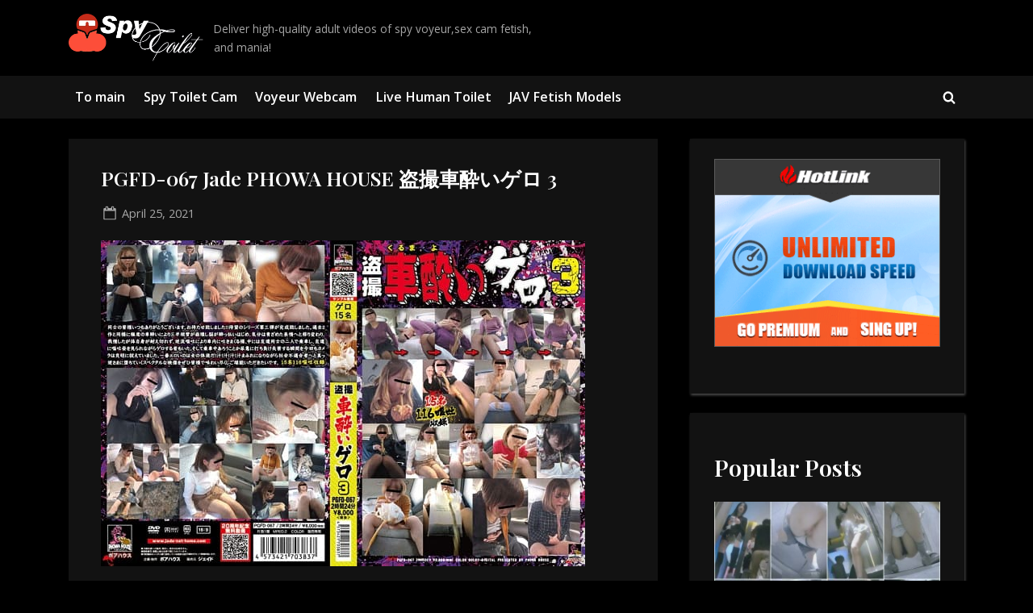

--- FILE ---
content_type: text/html; charset=UTF-8
request_url: https://spy-toilet.com/pgfd-067-jade-phowa-house-%E7%9B%97%E6%92%AE%E8%BB%8A%E9%85%94%E3%81%84%E3%82%B2%E3%83%AD-3/
body_size: 17833
content:
<!DOCTYPE html>
<html lang="en-US">
<head>
	<script src="https://analytics.ahrefs.com/analytics.js" data-key="ihF93hwzy7ZEgi2SIxdaog" async></script>
	<meta charset="UTF-8">
	<meta name="viewport" content="width=device-width, initial-scale=1.0"> 
	<link rel="profile" href="https://gmpg.org/xfn/11">

	<!-- Preload Google Fonts -->
	<link rel="preload" href="https://fonts.googleapis.com/css2?family=Open+Sans:ital,wght@0,400;0,600;1,400;1,600&family=Playfair+Display:ital,wght@0,400;0,600;1,400;1,600&display=swap" as="style" type="text/css" crossorigin="anonymous">

	<meta name='robots' content='index, follow, max-image-preview:large, max-snippet:-1, max-video-preview:-1' />
	<style>img:is([sizes="auto" i], [sizes^="auto," i]) { contain-intrinsic-size: 3000px 1500px }</style>
	
	<!-- This site is optimized with the Yoast SEO Premium plugin v26.3 (Yoast SEO v26.3) - https://yoast.com/wordpress/plugins/seo/ -->
	<title>PGFD-067 Jade PHOWA HOUSE 盗撮車酔いゲロ 3 - Spy Toilet girls videos and voyeur nude amateurs</title>
	<meta name="description" content="同士の皆様いつもありがとうございます。お待たせ致しました！！待望のシリーズ第三弾が完成致しました。過去２作と同様に極度の車酔いにより三半規管が崩壊し脳が酔っ払いはじめ、気分は青ざめた表情へと移り変わり、我慢したが体自身が耐え切れず、逆流嘔吐により車内に吐きまくる様、中には友達同士の二人で乗車し、友達に嘔吐姿を見られなが" />
	<link rel="canonical" href="https://spy-toilet.com/pgfd-067-jade-phowa-house-盗撮車酔いゲロ-3/" />
	<meta property="og:locale" content="en_US" />
	<meta property="og:type" content="article" />
	<meta property="og:title" content="PGFD-067 Jade PHOWA HOUSE 盗撮車酔いゲロ 3" />
	<meta property="og:description" content="Watch uncensored asian voyeur and fetish videos featuring real scenes, and poop scat womens exclusive content." />
	<meta property="og:url" content="https://spy-toilet.com/pgfd-067-jade-phowa-house-盗撮車酔いゲロ-3/" />
	<meta property="og:site_name" content="Spy Toilet girls videos and voyeur nude amateurs" />
	<meta property="article:published_time" content="2021-04-25T09:09:20+00:00" />
	<meta property="og:image" content="https://spy-toilet.com/wp-content/uploads/2021/04/PGFD-067.jpg" />
	<meta name="author" content="spyadmin" />
	<meta name="twitter:card" content="summary_large_image" />
	<meta name="twitter:label1" content="Written by" />
	<meta name="twitter:data1" content="spyadmin" />
	<script type="application/ld+json" class="yoast-schema-graph">{"@context":"https://schema.org","@graph":[{"@type":"Article","@id":"https://spy-toilet.com/pgfd-067-jade-phowa-house-%e7%9b%97%e6%92%ae%e8%bb%8a%e9%85%94%e3%81%84%e3%82%b2%e3%83%ad-3/#article","isPartOf":{"@id":"https://spy-toilet.com/pgfd-067-jade-phowa-house-%e7%9b%97%e6%92%ae%e8%bb%8a%e9%85%94%e3%81%84%e3%82%b2%e3%83%ad-3/"},"author":{"name":"spyadmin","@id":"https://spy-toilet.com/#/schema/person/61b160fbd1b9ef31b07d6321ea026b47"},"headline":"PGFD-067 Jade PHOWA HOUSE 盗撮車酔いゲロ 3","datePublished":"2021-04-25T09:09:20+00:00","mainEntityOfPage":{"@id":"https://spy-toilet.com/pgfd-067-jade-phowa-house-%e7%9b%97%e6%92%ae%e8%bb%8a%e9%85%94%e3%81%84%e3%82%b2%e3%83%ad-3/"},"wordCount":28,"commentCount":0,"publisher":{"@id":"https://spy-toilet.com/#/schema/person/61b160fbd1b9ef31b07d6321ea026b47"},"image":{"@id":"https://spy-toilet.com/pgfd-067-jade-phowa-house-%e7%9b%97%e6%92%ae%e8%bb%8a%e9%85%94%e3%81%84%e3%82%b2%e3%83%ad-3/#primaryimage"},"thumbnailUrl":"https://spy-toilet.com/wp-content/uploads/2021/04/PGFD-067.jpg","keywords":["067","4Mbps","House","PGFD","PHOWA"],"articleSection":["Spy Toilet Cam"],"inLanguage":"en-US","potentialAction":[{"@type":"CommentAction","name":"Comment","target":["https://spy-toilet.com/pgfd-067-jade-phowa-house-%e7%9b%97%e6%92%ae%e8%bb%8a%e9%85%94%e3%81%84%e3%82%b2%e3%83%ad-3/#respond"]}]},{"@type":"WebPage","@id":"https://spy-toilet.com/pgfd-067-jade-phowa-house-%e7%9b%97%e6%92%ae%e8%bb%8a%e9%85%94%e3%81%84%e3%82%b2%e3%83%ad-3/","url":"https://spy-toilet.com/pgfd-067-jade-phowa-house-%e7%9b%97%e6%92%ae%e8%bb%8a%e9%85%94%e3%81%84%e3%82%b2%e3%83%ad-3/","name":"PGFD-067 Jade PHOWA HOUSE 盗撮車酔いゲロ 3 - Spy Toilet girls videos and voyeur nude amateurs","isPartOf":{"@id":"https://spy-toilet.com/#website"},"primaryImageOfPage":{"@id":"https://spy-toilet.com/pgfd-067-jade-phowa-house-%e7%9b%97%e6%92%ae%e8%bb%8a%e9%85%94%e3%81%84%e3%82%b2%e3%83%ad-3/#primaryimage"},"image":{"@id":"https://spy-toilet.com/pgfd-067-jade-phowa-house-%e7%9b%97%e6%92%ae%e8%bb%8a%e9%85%94%e3%81%84%e3%82%b2%e3%83%ad-3/#primaryimage"},"thumbnailUrl":"https://spy-toilet.com/wp-content/uploads/2021/04/PGFD-067.jpg","datePublished":"2021-04-25T09:09:20+00:00","breadcrumb":{"@id":"https://spy-toilet.com/pgfd-067-jade-phowa-house-%e7%9b%97%e6%92%ae%e8%bb%8a%e9%85%94%e3%81%84%e3%82%b2%e3%83%ad-3/#breadcrumb"},"inLanguage":"en-US","potentialAction":[{"@type":"ReadAction","target":["https://spy-toilet.com/pgfd-067-jade-phowa-house-%e7%9b%97%e6%92%ae%e8%bb%8a%e9%85%94%e3%81%84%e3%82%b2%e3%83%ad-3/"]}]},{"@type":"ImageObject","inLanguage":"en-US","@id":"https://spy-toilet.com/pgfd-067-jade-phowa-house-%e7%9b%97%e6%92%ae%e8%bb%8a%e9%85%94%e3%81%84%e3%82%b2%e3%83%ad-3/#primaryimage","url":"https://spy-toilet.com/wp-content/uploads/2021/04/PGFD-067.jpg","contentUrl":"https://spy-toilet.com/wp-content/uploads/2021/04/PGFD-067.jpg","width":600,"height":404},{"@type":"BreadcrumbList","@id":"https://spy-toilet.com/pgfd-067-jade-phowa-house-%e7%9b%97%e6%92%ae%e8%bb%8a%e9%85%94%e3%81%84%e3%82%b2%e3%83%ad-3/#breadcrumb","itemListElement":[{"@type":"ListItem","position":1,"name":"Home","item":"https://spy-toilet.com/"},{"@type":"ListItem","position":2,"name":"PGFD-067 Jade PHOWA HOUSE 盗撮車酔いゲロ 3"}]},{"@type":"WebSite","@id":"https://spy-toilet.com/#website","url":"https://spy-toilet.com/","name":"Spy-Toilet","description":"Deliver high-quality adult videos of spy voyeur,sex cam fetish, and mania!","publisher":{"@id":"https://spy-toilet.com/#/schema/person/61b160fbd1b9ef31b07d6321ea026b47"},"potentialAction":[{"@type":"SearchAction","target":{"@type":"EntryPoint","urlTemplate":"https://spy-toilet.com/?s={search_term_string}"},"query-input":{"@type":"PropertyValueSpecification","valueRequired":true,"valueName":"search_term_string"}}],"inLanguage":"en-US"},{"@type":["Person","Organization"],"@id":"https://spy-toilet.com/#/schema/person/61b160fbd1b9ef31b07d6321ea026b47","name":"spyadmin","image":{"@type":"ImageObject","inLanguage":"en-US","@id":"https://spy-toilet.com/#/schema/person/image/","url":"https://spy-toilet.com/wp-content/uploads/2025/06/logo.webp","contentUrl":"https://spy-toilet.com/wp-content/uploads/2025/06/logo.webp","width":318,"height":114,"caption":"spyadmin"},"logo":{"@id":"https://spy-toilet.com/#/schema/person/image/"}}]}</script>
	<!-- / Yoast SEO Premium plugin. -->


<link rel='dns-prefetch' href='//fonts.googleapis.com' />
<link rel="alternate" type="application/rss+xml" title="Spy Toilet girls videos and voyeur nude amateurs &raquo; Feed" href="https://spy-toilet.com/feed/" />
<link rel="alternate" type="application/rss+xml" title="Spy Toilet girls videos and voyeur nude amateurs &raquo; Comments Feed" href="https://spy-toilet.com/comments/feed/" />
<script id="wpp-js" src="https://spy-toilet.com/wp-content/plugins/wordpress-popular-posts/assets/js/wpp.min.js?ver=7.3.6" data-sampling="0" data-sampling-rate="100" data-api-url="https://spy-toilet.com/wp-json/wordpress-popular-posts" data-post-id="602" data-token="4242c30ebe" data-lang="0" data-debug="0"></script>
<link rel="alternate" type="application/rss+xml" title="Spy Toilet girls videos and voyeur nude amateurs &raquo; PGFD-067 Jade PHOWA HOUSE 盗撮車酔いゲロ 3 Comments Feed" href="https://spy-toilet.com/pgfd-067-jade-phowa-house-%e7%9b%97%e6%92%ae%e8%bb%8a%e9%85%94%e3%81%84%e3%82%b2%e3%83%ad-3/feed/" />
<script>
window._wpemojiSettings = {"baseUrl":"https:\/\/s.w.org\/images\/core\/emoji\/16.0.1\/72x72\/","ext":".png","svgUrl":"https:\/\/s.w.org\/images\/core\/emoji\/16.0.1\/svg\/","svgExt":".svg","source":{"concatemoji":"https:\/\/spy-toilet.com\/wp-includes\/js\/wp-emoji-release.min.js?ver=6.8.3"}};
/*! This file is auto-generated */
!function(s,n){var o,i,e;function c(e){try{var t={supportTests:e,timestamp:(new Date).valueOf()};sessionStorage.setItem(o,JSON.stringify(t))}catch(e){}}function p(e,t,n){e.clearRect(0,0,e.canvas.width,e.canvas.height),e.fillText(t,0,0);var t=new Uint32Array(e.getImageData(0,0,e.canvas.width,e.canvas.height).data),a=(e.clearRect(0,0,e.canvas.width,e.canvas.height),e.fillText(n,0,0),new Uint32Array(e.getImageData(0,0,e.canvas.width,e.canvas.height).data));return t.every(function(e,t){return e===a[t]})}function u(e,t){e.clearRect(0,0,e.canvas.width,e.canvas.height),e.fillText(t,0,0);for(var n=e.getImageData(16,16,1,1),a=0;a<n.data.length;a++)if(0!==n.data[a])return!1;return!0}function f(e,t,n,a){switch(t){case"flag":return n(e,"\ud83c\udff3\ufe0f\u200d\u26a7\ufe0f","\ud83c\udff3\ufe0f\u200b\u26a7\ufe0f")?!1:!n(e,"\ud83c\udde8\ud83c\uddf6","\ud83c\udde8\u200b\ud83c\uddf6")&&!n(e,"\ud83c\udff4\udb40\udc67\udb40\udc62\udb40\udc65\udb40\udc6e\udb40\udc67\udb40\udc7f","\ud83c\udff4\u200b\udb40\udc67\u200b\udb40\udc62\u200b\udb40\udc65\u200b\udb40\udc6e\u200b\udb40\udc67\u200b\udb40\udc7f");case"emoji":return!a(e,"\ud83e\udedf")}return!1}function g(e,t,n,a){var r="undefined"!=typeof WorkerGlobalScope&&self instanceof WorkerGlobalScope?new OffscreenCanvas(300,150):s.createElement("canvas"),o=r.getContext("2d",{willReadFrequently:!0}),i=(o.textBaseline="top",o.font="600 32px Arial",{});return e.forEach(function(e){i[e]=t(o,e,n,a)}),i}function t(e){var t=s.createElement("script");t.src=e,t.defer=!0,s.head.appendChild(t)}"undefined"!=typeof Promise&&(o="wpEmojiSettingsSupports",i=["flag","emoji"],n.supports={everything:!0,everythingExceptFlag:!0},e=new Promise(function(e){s.addEventListener("DOMContentLoaded",e,{once:!0})}),new Promise(function(t){var n=function(){try{var e=JSON.parse(sessionStorage.getItem(o));if("object"==typeof e&&"number"==typeof e.timestamp&&(new Date).valueOf()<e.timestamp+604800&&"object"==typeof e.supportTests)return e.supportTests}catch(e){}return null}();if(!n){if("undefined"!=typeof Worker&&"undefined"!=typeof OffscreenCanvas&&"undefined"!=typeof URL&&URL.createObjectURL&&"undefined"!=typeof Blob)try{var e="postMessage("+g.toString()+"("+[JSON.stringify(i),f.toString(),p.toString(),u.toString()].join(",")+"));",a=new Blob([e],{type:"text/javascript"}),r=new Worker(URL.createObjectURL(a),{name:"wpTestEmojiSupports"});return void(r.onmessage=function(e){c(n=e.data),r.terminate(),t(n)})}catch(e){}c(n=g(i,f,p,u))}t(n)}).then(function(e){for(var t in e)n.supports[t]=e[t],n.supports.everything=n.supports.everything&&n.supports[t],"flag"!==t&&(n.supports.everythingExceptFlag=n.supports.everythingExceptFlag&&n.supports[t]);n.supports.everythingExceptFlag=n.supports.everythingExceptFlag&&!n.supports.flag,n.DOMReady=!1,n.readyCallback=function(){n.DOMReady=!0}}).then(function(){return e}).then(function(){var e;n.supports.everything||(n.readyCallback(),(e=n.source||{}).concatemoji?t(e.concatemoji):e.wpemoji&&e.twemoji&&(t(e.twemoji),t(e.wpemoji)))}))}((window,document),window._wpemojiSettings);
</script>
<style id='wp-emoji-styles-inline-css'>

	img.wp-smiley, img.emoji {
		display: inline !important;
		border: none !important;
		box-shadow: none !important;
		height: 1em !important;
		width: 1em !important;
		margin: 0 0.07em !important;
		vertical-align: -0.1em !important;
		background: none !important;
		padding: 0 !important;
	}
</style>
<style id='wp-block-library-theme-inline-css'>
.wp-block-audio :where(figcaption){color:#555;font-size:13px;text-align:center}.is-dark-theme .wp-block-audio :where(figcaption){color:#ffffffa6}.wp-block-audio{margin:0 0 1em}.wp-block-code{border:1px solid #ccc;border-radius:4px;font-family:Menlo,Consolas,monaco,monospace;padding:.8em 1em}.wp-block-embed :where(figcaption){color:#555;font-size:13px;text-align:center}.is-dark-theme .wp-block-embed :where(figcaption){color:#ffffffa6}.wp-block-embed{margin:0 0 1em}.blocks-gallery-caption{color:#555;font-size:13px;text-align:center}.is-dark-theme .blocks-gallery-caption{color:#ffffffa6}:root :where(.wp-block-image figcaption){color:#555;font-size:13px;text-align:center}.is-dark-theme :root :where(.wp-block-image figcaption){color:#ffffffa6}.wp-block-image{margin:0 0 1em}.wp-block-pullquote{border-bottom:4px solid;border-top:4px solid;color:currentColor;margin-bottom:1.75em}.wp-block-pullquote cite,.wp-block-pullquote footer,.wp-block-pullquote__citation{color:currentColor;font-size:.8125em;font-style:normal;text-transform:uppercase}.wp-block-quote{border-left:.25em solid;margin:0 0 1.75em;padding-left:1em}.wp-block-quote cite,.wp-block-quote footer{color:currentColor;font-size:.8125em;font-style:normal;position:relative}.wp-block-quote:where(.has-text-align-right){border-left:none;border-right:.25em solid;padding-left:0;padding-right:1em}.wp-block-quote:where(.has-text-align-center){border:none;padding-left:0}.wp-block-quote.is-large,.wp-block-quote.is-style-large,.wp-block-quote:where(.is-style-plain){border:none}.wp-block-search .wp-block-search__label{font-weight:700}.wp-block-search__button{border:1px solid #ccc;padding:.375em .625em}:where(.wp-block-group.has-background){padding:1.25em 2.375em}.wp-block-separator.has-css-opacity{opacity:.4}.wp-block-separator{border:none;border-bottom:2px solid;margin-left:auto;margin-right:auto}.wp-block-separator.has-alpha-channel-opacity{opacity:1}.wp-block-separator:not(.is-style-wide):not(.is-style-dots){width:100px}.wp-block-separator.has-background:not(.is-style-dots){border-bottom:none;height:1px}.wp-block-separator.has-background:not(.is-style-wide):not(.is-style-dots){height:2px}.wp-block-table{margin:0 0 1em}.wp-block-table td,.wp-block-table th{word-break:normal}.wp-block-table :where(figcaption){color:#555;font-size:13px;text-align:center}.is-dark-theme .wp-block-table :where(figcaption){color:#ffffffa6}.wp-block-video :where(figcaption){color:#555;font-size:13px;text-align:center}.is-dark-theme .wp-block-video :where(figcaption){color:#ffffffa6}.wp-block-video{margin:0 0 1em}:root :where(.wp-block-template-part.has-background){margin-bottom:0;margin-top:0;padding:1.25em 2.375em}
</style>
<style id='classic-theme-styles-inline-css'>
/*! This file is auto-generated */
.wp-block-button__link{color:#fff;background-color:#32373c;border-radius:9999px;box-shadow:none;text-decoration:none;padding:calc(.667em + 2px) calc(1.333em + 2px);font-size:1.125em}.wp-block-file__button{background:#32373c;color:#fff;text-decoration:none}
</style>
<style id='global-styles-inline-css'>
:root{--wp--preset--aspect-ratio--square: 1;--wp--preset--aspect-ratio--4-3: 4/3;--wp--preset--aspect-ratio--3-4: 3/4;--wp--preset--aspect-ratio--3-2: 3/2;--wp--preset--aspect-ratio--2-3: 2/3;--wp--preset--aspect-ratio--16-9: 16/9;--wp--preset--aspect-ratio--9-16: 9/16;--wp--preset--color--black: #000000;--wp--preset--color--cyan-bluish-gray: #abb8c3;--wp--preset--color--white: #ffffff;--wp--preset--color--pale-pink: #f78da7;--wp--preset--color--vivid-red: #cf2e2e;--wp--preset--color--luminous-vivid-orange: #ff6900;--wp--preset--color--luminous-vivid-amber: #fcb900;--wp--preset--color--light-green-cyan: #7bdcb5;--wp--preset--color--vivid-green-cyan: #00d084;--wp--preset--color--pale-cyan-blue: #8ed1fc;--wp--preset--color--vivid-cyan-blue: #0693e3;--wp--preset--color--vivid-purple: #9b51e0;--wp--preset--gradient--vivid-cyan-blue-to-vivid-purple: linear-gradient(135deg,rgba(6,147,227,1) 0%,rgb(155,81,224) 100%);--wp--preset--gradient--light-green-cyan-to-vivid-green-cyan: linear-gradient(135deg,rgb(122,220,180) 0%,rgb(0,208,130) 100%);--wp--preset--gradient--luminous-vivid-amber-to-luminous-vivid-orange: linear-gradient(135deg,rgba(252,185,0,1) 0%,rgba(255,105,0,1) 100%);--wp--preset--gradient--luminous-vivid-orange-to-vivid-red: linear-gradient(135deg,rgba(255,105,0,1) 0%,rgb(207,46,46) 100%);--wp--preset--gradient--very-light-gray-to-cyan-bluish-gray: linear-gradient(135deg,rgb(238,238,238) 0%,rgb(169,184,195) 100%);--wp--preset--gradient--cool-to-warm-spectrum: linear-gradient(135deg,rgb(74,234,220) 0%,rgb(151,120,209) 20%,rgb(207,42,186) 40%,rgb(238,44,130) 60%,rgb(251,105,98) 80%,rgb(254,248,76) 100%);--wp--preset--gradient--blush-light-purple: linear-gradient(135deg,rgb(255,206,236) 0%,rgb(152,150,240) 100%);--wp--preset--gradient--blush-bordeaux: linear-gradient(135deg,rgb(254,205,165) 0%,rgb(254,45,45) 50%,rgb(107,0,62) 100%);--wp--preset--gradient--luminous-dusk: linear-gradient(135deg,rgb(255,203,112) 0%,rgb(199,81,192) 50%,rgb(65,88,208) 100%);--wp--preset--gradient--pale-ocean: linear-gradient(135deg,rgb(255,245,203) 0%,rgb(182,227,212) 50%,rgb(51,167,181) 100%);--wp--preset--gradient--electric-grass: linear-gradient(135deg,rgb(202,248,128) 0%,rgb(113,206,126) 100%);--wp--preset--gradient--midnight: linear-gradient(135deg,rgb(2,3,129) 0%,rgb(40,116,252) 100%);--wp--preset--font-size--small: 13px;--wp--preset--font-size--medium: 20px;--wp--preset--font-size--large: 36px;--wp--preset--font-size--x-large: 42px;--wp--preset--spacing--20: 0.44rem;--wp--preset--spacing--30: 0.67rem;--wp--preset--spacing--40: 1rem;--wp--preset--spacing--50: 1.5rem;--wp--preset--spacing--60: 2.25rem;--wp--preset--spacing--70: 3.38rem;--wp--preset--spacing--80: 5.06rem;--wp--preset--shadow--natural: 6px 6px 9px rgba(0, 0, 0, 0.2);--wp--preset--shadow--deep: 12px 12px 50px rgba(0, 0, 0, 0.4);--wp--preset--shadow--sharp: 6px 6px 0px rgba(0, 0, 0, 0.2);--wp--preset--shadow--outlined: 6px 6px 0px -3px rgba(255, 255, 255, 1), 6px 6px rgba(0, 0, 0, 1);--wp--preset--shadow--crisp: 6px 6px 0px rgba(0, 0, 0, 1);}:where(.is-layout-flex){gap: 0.5em;}:where(.is-layout-grid){gap: 0.5em;}body .is-layout-flex{display: flex;}.is-layout-flex{flex-wrap: wrap;align-items: center;}.is-layout-flex > :is(*, div){margin: 0;}body .is-layout-grid{display: grid;}.is-layout-grid > :is(*, div){margin: 0;}:where(.wp-block-columns.is-layout-flex){gap: 2em;}:where(.wp-block-columns.is-layout-grid){gap: 2em;}:where(.wp-block-post-template.is-layout-flex){gap: 1.25em;}:where(.wp-block-post-template.is-layout-grid){gap: 1.25em;}.has-black-color{color: var(--wp--preset--color--black) !important;}.has-cyan-bluish-gray-color{color: var(--wp--preset--color--cyan-bluish-gray) !important;}.has-white-color{color: var(--wp--preset--color--white) !important;}.has-pale-pink-color{color: var(--wp--preset--color--pale-pink) !important;}.has-vivid-red-color{color: var(--wp--preset--color--vivid-red) !important;}.has-luminous-vivid-orange-color{color: var(--wp--preset--color--luminous-vivid-orange) !important;}.has-luminous-vivid-amber-color{color: var(--wp--preset--color--luminous-vivid-amber) !important;}.has-light-green-cyan-color{color: var(--wp--preset--color--light-green-cyan) !important;}.has-vivid-green-cyan-color{color: var(--wp--preset--color--vivid-green-cyan) !important;}.has-pale-cyan-blue-color{color: var(--wp--preset--color--pale-cyan-blue) !important;}.has-vivid-cyan-blue-color{color: var(--wp--preset--color--vivid-cyan-blue) !important;}.has-vivid-purple-color{color: var(--wp--preset--color--vivid-purple) !important;}.has-black-background-color{background-color: var(--wp--preset--color--black) !important;}.has-cyan-bluish-gray-background-color{background-color: var(--wp--preset--color--cyan-bluish-gray) !important;}.has-white-background-color{background-color: var(--wp--preset--color--white) !important;}.has-pale-pink-background-color{background-color: var(--wp--preset--color--pale-pink) !important;}.has-vivid-red-background-color{background-color: var(--wp--preset--color--vivid-red) !important;}.has-luminous-vivid-orange-background-color{background-color: var(--wp--preset--color--luminous-vivid-orange) !important;}.has-luminous-vivid-amber-background-color{background-color: var(--wp--preset--color--luminous-vivid-amber) !important;}.has-light-green-cyan-background-color{background-color: var(--wp--preset--color--light-green-cyan) !important;}.has-vivid-green-cyan-background-color{background-color: var(--wp--preset--color--vivid-green-cyan) !important;}.has-pale-cyan-blue-background-color{background-color: var(--wp--preset--color--pale-cyan-blue) !important;}.has-vivid-cyan-blue-background-color{background-color: var(--wp--preset--color--vivid-cyan-blue) !important;}.has-vivid-purple-background-color{background-color: var(--wp--preset--color--vivid-purple) !important;}.has-black-border-color{border-color: var(--wp--preset--color--black) !important;}.has-cyan-bluish-gray-border-color{border-color: var(--wp--preset--color--cyan-bluish-gray) !important;}.has-white-border-color{border-color: var(--wp--preset--color--white) !important;}.has-pale-pink-border-color{border-color: var(--wp--preset--color--pale-pink) !important;}.has-vivid-red-border-color{border-color: var(--wp--preset--color--vivid-red) !important;}.has-luminous-vivid-orange-border-color{border-color: var(--wp--preset--color--luminous-vivid-orange) !important;}.has-luminous-vivid-amber-border-color{border-color: var(--wp--preset--color--luminous-vivid-amber) !important;}.has-light-green-cyan-border-color{border-color: var(--wp--preset--color--light-green-cyan) !important;}.has-vivid-green-cyan-border-color{border-color: var(--wp--preset--color--vivid-green-cyan) !important;}.has-pale-cyan-blue-border-color{border-color: var(--wp--preset--color--pale-cyan-blue) !important;}.has-vivid-cyan-blue-border-color{border-color: var(--wp--preset--color--vivid-cyan-blue) !important;}.has-vivid-purple-border-color{border-color: var(--wp--preset--color--vivid-purple) !important;}.has-vivid-cyan-blue-to-vivid-purple-gradient-background{background: var(--wp--preset--gradient--vivid-cyan-blue-to-vivid-purple) !important;}.has-light-green-cyan-to-vivid-green-cyan-gradient-background{background: var(--wp--preset--gradient--light-green-cyan-to-vivid-green-cyan) !important;}.has-luminous-vivid-amber-to-luminous-vivid-orange-gradient-background{background: var(--wp--preset--gradient--luminous-vivid-amber-to-luminous-vivid-orange) !important;}.has-luminous-vivid-orange-to-vivid-red-gradient-background{background: var(--wp--preset--gradient--luminous-vivid-orange-to-vivid-red) !important;}.has-very-light-gray-to-cyan-bluish-gray-gradient-background{background: var(--wp--preset--gradient--very-light-gray-to-cyan-bluish-gray) !important;}.has-cool-to-warm-spectrum-gradient-background{background: var(--wp--preset--gradient--cool-to-warm-spectrum) !important;}.has-blush-light-purple-gradient-background{background: var(--wp--preset--gradient--blush-light-purple) !important;}.has-blush-bordeaux-gradient-background{background: var(--wp--preset--gradient--blush-bordeaux) !important;}.has-luminous-dusk-gradient-background{background: var(--wp--preset--gradient--luminous-dusk) !important;}.has-pale-ocean-gradient-background{background: var(--wp--preset--gradient--pale-ocean) !important;}.has-electric-grass-gradient-background{background: var(--wp--preset--gradient--electric-grass) !important;}.has-midnight-gradient-background{background: var(--wp--preset--gradient--midnight) !important;}.has-small-font-size{font-size: var(--wp--preset--font-size--small) !important;}.has-medium-font-size{font-size: var(--wp--preset--font-size--medium) !important;}.has-large-font-size{font-size: var(--wp--preset--font-size--large) !important;}.has-x-large-font-size{font-size: var(--wp--preset--font-size--x-large) !important;}
:where(.wp-block-post-template.is-layout-flex){gap: 1.25em;}:where(.wp-block-post-template.is-layout-grid){gap: 1.25em;}
:where(.wp-block-columns.is-layout-flex){gap: 2em;}:where(.wp-block-columns.is-layout-grid){gap: 2em;}
:root :where(.wp-block-pullquote){font-size: 1.5em;line-height: 1.6;}
</style>
<link rel='stylesheet' id='wordpress-popular-posts-css-css' href='https://spy-toilet.com/wp-content/plugins/wordpress-popular-posts/assets/css/wpp.css?ver=7.3.6' media='all' />
<link rel='stylesheet' id='pressbook-dark-fonts-css' href='https://fonts.googleapis.com/css2?family=Open+Sans:ital,wght@0,400;0,600;1,400;1,600&#038;family=Playfair+Display:ital,wght@0,400;0,600;1,400;1,600&#038;display=swap' media='all' />
<link rel='stylesheet' id='pressbook-style-css' href='https://spy-toilet.com/wp-content/themes/pressbook/style.min.css?ver=1.7.7' media='all' />
<link rel='stylesheet' id='pressbook-dark-style-css' href='https://spy-toilet.com/wp-content/themes/pressbook-dark%20new/style.min.css?ver=1.3.2' media='all' />
<style id='pressbook-dark-style-inline-css'>
.site-branding{background-position:center center;}.site-branding{background-repeat:repeat;}.site-branding{background-size:contain;}.top-banner-image{max-height:150px;}.top-navbar{background:linear-gradient(0deg, #181a2f 0%, #121212 100%);}.social-navigation a:active .svg-icon,.social-navigation a:focus .svg-icon,.social-navigation a:hover .svg-icon{color:#181a2f;}.primary-navbar,.main-navigation ul ul{background:#121212;}.main-navigation .main-navigation-arrow-btn:active,.main-navigation .main-navigation-arrow-btn:hover,.main-navigation li.focus>.main-navigation-arrow-btn,.main-navigation:not(.toggled) li:hover>.main-navigation-arrow-btn,.main-navigation a:active,.main-navigation a:focus,.main-navigation a:hover{color:#121212;}.site-branding{background-color:#000000;}.site-title,.site-title a,.site-title a:active,.site-title a:focus,.site-title a:hover{color:#ffffff;}.site-tagline{color:#a7a7a7;}.more-link,button,input[type=button],input[type=reset],input[type=submit]{background-image:linear-gradient(to right, #6b72fa 0%, #6067e1 51%, #6b72fa 100%);}.more-link,button,input[type=button],input[type=reset],input[type=submit]{font-weight:600;}h1,h2,h3,h4,h5,h6{font-weight:700;}.site-title{font-weight:700;}.c-sidebar .widget{border-color:#121212;}.footer-widgets,.copyright-text{background:#121212;}
</style>
<link rel="https://api.w.org/" href="https://spy-toilet.com/wp-json/" /><link rel="alternate" title="JSON" type="application/json" href="https://spy-toilet.com/wp-json/wp/v2/posts/602" /><link rel="EditURI" type="application/rsd+xml" title="RSD" href="https://spy-toilet.com/xmlrpc.php?rsd" />
<meta name="generator" content="WordPress 6.8.3" />
<link rel='shortlink' href='https://spy-toilet.com/?p=602' />
<link rel="alternate" title="oEmbed (JSON)" type="application/json+oembed" href="https://spy-toilet.com/wp-json/oembed/1.0/embed?url=https%3A%2F%2Fspy-toilet.com%2Fpgfd-067-jade-phowa-house-%25e7%259b%2597%25e6%2592%25ae%25e8%25bb%258a%25e9%2585%2594%25e3%2581%2584%25e3%2582%25b2%25e3%2583%25ad-3%2F" />
<link rel="alternate" title="oEmbed (XML)" type="text/xml+oembed" href="https://spy-toilet.com/wp-json/oembed/1.0/embed?url=https%3A%2F%2Fspy-toilet.com%2Fpgfd-067-jade-phowa-house-%25e7%259b%2597%25e6%2592%25ae%25e8%25bb%258a%25e9%2585%2594%25e3%2581%2584%25e3%2582%25b2%25e3%2583%25ad-3%2F&#038;format=xml" />
            <style id="wpp-loading-animation-styles">@-webkit-keyframes bgslide{from{background-position-x:0}to{background-position-x:-200%}}@keyframes bgslide{from{background-position-x:0}to{background-position-x:-200%}}.wpp-widget-block-placeholder,.wpp-shortcode-placeholder{margin:0 auto;width:60px;height:3px;background:#dd3737;background:linear-gradient(90deg,#dd3737 0%,#571313 10%,#dd3737 100%);background-size:200% auto;border-radius:3px;-webkit-animation:bgslide 1s infinite linear;animation:bgslide 1s infinite linear}</style>
            <link rel="preload" href="https://fonts.googleapis.com/css2?family=Open+Sans:ital,wght@0,400;0,600;1,400;1,600&family=Playfair+Display:ital,wght@0,400;0,600;1,400;1,600&display=swap" as="style" type="text/css" crossorigin="anonymous"><link rel="pingback" href="https://spy-toilet.com/xmlrpc.php"><noscript><style>.lazyload[data-src]{display:none !important;}</style></noscript><style>.lazyload{background-image:none !important;}.lazyload:before{background-image:none !important;}</style><style>.wp-block-gallery.is-cropped .blocks-gallery-item picture{height:100%;width:100%;}</style><link rel="icon" href="https://spy-toilet.com/wp-content/uploads/2021/04/cropped-fav-32x32.png" sizes="32x32" />
<link rel="icon" href="https://spy-toilet.com/wp-content/uploads/2021/04/cropped-fav-192x192.png" sizes="192x192" />
<link rel="apple-touch-icon" href="https://spy-toilet.com/wp-content/uploads/2021/04/cropped-fav-180x180.png" />
<meta name="msapplication-TileImage" content="https://spy-toilet.com/wp-content/uploads/2021/04/cropped-fav-270x270.png" />
	<script>
	(function() {
	   const embedMode = 'after';

	   const getFileCode = (url) => {
	      return url.match(/^https?:\/(www\.)?\/hotlink.cc\/(embed-)?(\w{12})/)
	         ?.[3]
	         ?.toUpperCase();
	   }

	   const checkEmbedStatus = async (file_codes) => {
	      let fd = new FormData;
	      file_codes.forEach(t => fd.append('file_code', t));

	      const res = await fetch('https://hotlink.cc/embed_status/', { method: 'POST', body: fd });
	      return await res.json();
	   }


	   document.addEventListener("DOMContentLoaded", async () => {
	      const alreadyEmbedded = new Set([...document.querySelectorAll('iframe')]
	         .map(elt => getFileCode(elt.src)));

	      const fileLinks = new Map([...document.querySelectorAll('a')]
	         .map(elt => [ getFileCode(elt.href), elt ])
	         .filter(elt => elt[0] && !alreadyEmbedded.has(elt[0])));

	      const embedStatus = await checkEmbedStatus([...fileLinks.keys()]);

	      for(const [file_code, elt] of fileLinks.entries()) {
	         if(embedStatus[file_code]) {
	            const embedCode = document.createRange().createContextualFragment(`
	               <div class="embed-wrapper">
	                  <iframe src="https://hotlink.cc/embed-${file_code}.html" frameborder="0" scrolling="no" width="600" height="337" allowfullscreen="true"></iframe>
	               </div>`);
	   
	            embedMode == 'before'
	               ? elt.before(embedCode)
	               : elt.after(embedCode);
	         }
	      }
	   });
	})();
	</script>
	<script data-padding="20px 0px 10px 0px" data-width="700px" src="https://tezfiles.com/js/links-to-preview.js" data-cfasync="false"></script>
	<style>
		.cards {
	    grid-template-columns: repeat(3, 1fr);
			max-width: 100%;
			padding: 0 20px;
			margin: 0 auto;
			margin-top: 0px;
			display: grid;
			grid-gap: 1rem;
		}
		@media only screen and (max-width: 768px) {
			.cards {
			   display: block;
			}
		}
	</style>
		
</head>
<body class="wp-singular post-template-default single single-post postid-602 single-format-standard wp-custom-logo wp-embed-responsive wp-theme-pressbook wp-child-theme-pressbook-darknew single-sidebar right-sidebar pb-content-columns pb-content-cover  pressbook-dark">

<div id="page" class="site">
	<a class="skip-link screen-reader-text" href="#content">Skip to content</a>

	<header id="masthead" class="site-header">
		<div class="site-branding">
		<div class="u-wrapper site-branding-wrap">
		<div class="site-logo-title logo--lg-size-1 logo--md-size-1 logo--sm-size-1">
			<a href="https://spy-toilet.com/" class="custom-logo-link" rel="home"><img width="318" height="114" src="[data-uri]" class="custom-logo lazyload" alt="Spy Toilet girls videos and voyeur nude amateurs" decoding="async" data-src="https://spy-toilet.com/wp-content/uploads/2025/06/logo.webp" data-eio-rwidth="318" data-eio-rheight="114" /><noscript><img width="318" height="114" src="https://spy-toilet.com/wp-content/uploads/2025/06/logo.webp" class="custom-logo" alt="Spy Toilet girls videos and voyeur nude amateurs" decoding="async" data-eio="l" /></noscript></a>
			<div class="site-title-tagline">
							<p class="site-title hide-clip site-title--lg-size-2 site-title--md-size-2 site-title--sm-size-2"><a href="https://spy-toilet.com/" rel="home">Spy Toilet girls videos and voyeur nude amateurs</a></p>
								<p class="site-tagline tagline--lg-size-2 tagline--md-size-2 tagline--sm-size-2">Deliver high-quality adult videos of spy voyeur,sex cam fetish, and mania!</p>
			</div><!-- .site-title-tagline -->
		</div><!-- .site-logo-title -->

			</div><!-- .site-branding-wrap -->
</div><!-- .site-branding -->
	<div class="primary-navbar">
		<div class="u-wrapper primary-navbar-wrap">
			<nav id="site-navigation" class="main-navigation" role="navigation" aria-label="Primary Menu">
				<button class="primary-menu-toggle" aria-controls="primary-menu" aria-expanded="false">
					<svg class="svg-icon" width="24" height="24" aria-hidden="true" role="img" focusable="false" viewBox="0.0 0 1536.0 2048" xmlns="http://www.w3.org/2000/svg"><path d="M1536,1472v128c0,17.333-6.333,32.333-19,45s-27.667,19-45,19H64c-17.333,0-32.333-6.333-45-19s-19-27.667-19-45v-128  c0-17.333,6.333-32.333,19-45s27.667-19,45-19h1408c17.333,0,32.333,6.333,45,19S1536,1454.667,1536,1472z M1536,960v128  c0,17.333-6.333,32.333-19,45s-27.667,19-45,19H64c-17.333,0-32.333-6.333-45-19s-19-27.667-19-45V960c0-17.333,6.333-32.333,19-45  s27.667-19,45-19h1408c17.333,0,32.333,6.333,45,19S1536,942.667,1536,960z M1536,448v128c0,17.333-6.333,32.333-19,45  s-27.667,19-45,19H64c-17.333,0-32.333-6.333-45-19S0,593.333,0,576V448c0-17.333,6.333-32.333,19-45s27.667-19,45-19h1408  c17.333,0,32.333,6.333,45,19S1536,430.667,1536,448z"></path></svg><svg class="svg-icon" width="24" height="24" aria-hidden="true" role="img" focusable="false" viewBox="0 0 1792 1792" xmlns="http://www.w3.org/2000/svg"><path d="M1490 1322q0 40-28 68l-136 136q-28 28-68 28t-68-28l-294-294-294 294q-28 28-68 28t-68-28l-136-136q-28-28-28-68t28-68l294-294-294-294q-28-28-28-68t28-68l136-136q28-28 68-28t68 28l294 294 294-294q28-28 68-28t68 28l136 136q28 28 28 68t-28 68l-294 294 294 294q28 28 28 68z" /></svg>				</button>
				<div class="menu-main-container"><ul id="primary-menu" class="menu"><li id="menu-item-14" class="menu-item menu-item-type-custom menu-item-object-custom menu-item-14"><a href="/">To main</a></li>
<li id="menu-item-12" class="menu-item menu-item-type-taxonomy menu-item-object-category current-post-ancestor current-menu-parent current-post-parent menu-item-12"><a href="https://spy-toilet.com/category/spy-toilet-cam/">Spy Toilet Cam</a></li>
<li id="menu-item-13" class="menu-item menu-item-type-taxonomy menu-item-object-category menu-item-13"><a href="https://spy-toilet.com/category/voyeur-webcam/">Voyeur Webcam</a></li>
<li id="menu-item-23645" class="menu-item menu-item-type-taxonomy menu-item-object-category menu-item-23645"><a href="https://spy-toilet.com/category/live-human-toilet/">Live Human Toilet</a></li>
<li id="menu-item-47324" class="menu-item menu-item-type-taxonomy menu-item-object-category menu-item-47324"><a href="https://spy-toilet.com/category/jav-fetish-models/">JAV Fetish Models</a></li>
<li class="primary-menu-search"><a href="#" class="primary-menu-search-toggle" aria-expanded="false"><span class="screen-reader-text">Toggle search form</span><svg class="svg-icon" width="24" height="24" aria-hidden="true" role="img" focusable="false" viewBox="0 0 1792 1792" xmlns="http://www.w3.org/2000/svg"><path d="M1216 832q0-185-131.5-316.5t-316.5-131.5-316.5 131.5-131.5 316.5 131.5 316.5 316.5 131.5 316.5-131.5 131.5-316.5zm512 832q0 52-38 90t-90 38q-54 0-90-38l-343-342q-179 124-399 124-143 0-273.5-55.5t-225-150-150-225-55.5-273.5 55.5-273.5 150-225 225-150 273.5-55.5 273.5 55.5 225 150 150 225 55.5 273.5q0 220-124 399l343 343q37 37 37 90z" /></svg><svg class="svg-icon" width="24" height="24" aria-hidden="true" role="img" focusable="false" viewBox="0 0 1792 1792" xmlns="http://www.w3.org/2000/svg"><path d="M1490 1322q0 40-28 68l-136 136q-28 28-68 28t-68-28l-294-294-294 294q-28 28-68 28t-68-28l-136-136q-28-28-28-68t28-68l294-294-294-294q-28-28-28-68t28-68l136-136q28-28 68-28t68 28l294 294 294-294q28-28 68-28t68 28l136 136q28 28 28 68t-28 68l-294 294 294 294q28 28 28 68z" /></svg></a><div class="search-form-wrap"><form role="search" method="get" class="search-form" action="https://spy-toilet.com/">
				<label>
					<span class="screen-reader-text">Search for:</span>
					<input type="search" class="search-field" placeholder="Search &hellip;" value="" name="s" />
				</label>
				<input type="submit" class="search-submit" value="Search" />
			</form></div></li></ul></div>			</nav><!-- #site-navigation -->
		</div><!-- .primary-navbar-wrap -->
	</div><!-- .primary-navbar -->
		</header><!-- #masthead -->

	<div id="content" class="site-content">


	<div class="pb-content-sidebar u-wrapper">
		<main id="primary" class="site-main">

		
<article id="post-602" class="pb-article pb-singular post-602 post type-post status-publish format-standard hentry category-spy-toilet-cam tag-69 tag-4mbps tag-house tag-pgfd tag-phowa">
	
	<header class="entry-header">
	<h1 class="entry-title">PGFD-067 Jade PHOWA HOUSE 盗撮車酔いゲロ 3</h1>		<div class="entry-meta">
					<span class="posted-on">
			<svg class="svg-icon" width="24" height="24" aria-hidden="true" role="img" focusable="false" viewBox="0.0 0 1664.0 2048" xmlns="http://www.w3.org/2000/svg"><path d="M128,1792h1408V768H128V1792z M512,576V288c0-9.333-3-17-9-23s-13.667-9-23-9h-64c-9.333,0-17,3-23,9s-9,13.667-9,23v288  c0,9.333,3,17,9,23s13.667,9,23,9h64c9.333,0,17-3,23-9S512,585.333,512,576z M1280,576V288c0-9.333-3-17-9-23s-13.667-9-23-9h-64  c-9.333,0-17,3-23,9s-9,13.667-9,23v288c0,9.333,3,17,9,23s13.667,9,23,9h64c9.333,0,17-3,23-9S1280,585.333,1280,576z M1664,512  v1280c0,34.667-12.667,64.667-38,90s-55.333,38-90,38H128c-34.667,0-64.667-12.667-90-38s-38-55.333-38-90V512  c0-34.667,12.667-64.667,38-90s55.333-38,90-38h128v-96c0-44,15.667-81.667,47-113s69-47,113-47h64c44,0,81.667,15.667,113,47  s47,69,47,113v96h384v-96c0-44,15.667-81.667,47-113s69-47,113-47h64c44,0,81.667,15.667,113,47s47,69,47,113v96h128  c34.667,0,64.667,12.667,90,38S1664,477.333,1664,512z" /></svg>			<a href="https://spy-toilet.com/pgfd-067-jade-phowa-house-%e7%9b%97%e6%92%ae%e8%bb%8a%e9%85%94%e3%81%84%e3%82%b2%e3%83%ad-3/" rel="bookmark">
				<span class="screen-reader-text">Posted on </span><time class="entry-date published updated" datetime="2021-04-25T09:09:20+00:00">April 25, 2021</time>			</a>
		</span><!-- .posted-on -->
				</div><!-- .entry-meta -->
			</header><!-- .entry-header -->

	<div class="pb-content">
		<div class="entry-content">
			<p><img decoding="async" src="[data-uri]" data-src="https://spy-toilet.com/wp-content/uploads/2021/04/PGFD-067.jpg" class="lazyload" data-eio-rwidth="600" data-eio-rheight="404" /><noscript><img decoding="async" src="https://spy-toilet.com/wp-content/uploads/2021/04/PGFD-067.jpg" data-eio="l" /></noscript><span id="more-602"></span></p>
<p>同士の皆様いつもありがとうございます。お待たせ致しました！！待望のシリーズ第三弾が完成致しました。過去２作と同様に極度の車酔いにより三半規管が崩壊し脳が酔っ払いはじめ、気分は青ざめた表情へと移り変わり、我慢したが体自身が耐え切れず、逆流嘔吐により車内に吐きまくる様、中には友達同士の二人で乗車し、友達に嘔吐姿を見られながらゲロする者もいた。そして乗車中あろうことか尿意に打ち負け失禁する瞬間を今回もカメラは克明に捉えていました。一番エロいのは女の体液だ！汁！汁！汁！汁まみれになりながら社会不適合者へと真っ逆さまに堕ちていくスぺクタルな映像をぜひ皆様で味わい尽くしご堪能いただきたいです。【JADE独占】</p>
<p><img decoding="async" src="[data-uri]" data-src="https://spy-toilet.com/wp-content/uploads/2021/04/PGFD-067-01.mp4.jpg" class="lazyload" data-eio-rwidth="1024" data-eio-rheight="895" /><noscript><img decoding="async" src="https://spy-toilet.com/wp-content/uploads/2021/04/PGFD-067-01.mp4.jpg" data-eio="l" /></noscript></p>
<p><span style="font-weight:bold;">Info:</span><br /><span style="font-weight:bold;">Format:</span> mp4<br /><span style="font-weight:bold;">Resolution :</span> 1920&#215;1080<br /><span style="font-weight:bold;">Audio :</span> mp4a-40-2<br /><span style="font-weight:bold;">Duration:</span> 02:23:58<br /><span style="font-weight:bold;">File Size:</span> 4.37 GB</p>
<p><img decoding="async" src="[data-uri]" data-src="https://spy-toilet.com/wp-content/uploads/2021/04/blue_download_button_240-32.png" class="lazyload" data-eio-rwidth="240" data-eio-rheight="32" /><noscript><img decoding="async" src="https://spy-toilet.com/wp-content/uploads/2021/04/blue_download_button_240-32.png" data-eio="l" /></noscript><br /><a href="https://hotlink.cc/89B7J8KY4FW1/PGFD-067-01.mp4.html">PGFD-067-01</a><br /><a href="https://hotlink.cc/D5AL0N7P0MJA/PGFD-067-02.mp4.html">PGFD-067-02</a><br /><a href="https://hotlink.cc/UKMNSP9KI9SY/PGFD-067-03.mp4.html">PGFD-067-03</a><br /><a href="https://hotlink.cc/DRNUK8UOMHCV/PGFD-067-04.mp4.html">PGFD-067-04</a><br /><a href="https://hotlink.cc/9FA24X2J1MT7/PGFD-067-05.mp4.html">PGFD-067-05</a></p>
		</div><!-- .entry-content -->
	</div><!-- .pb-content -->

				<span class="cat-links">
				<svg class="svg-icon" width="24" height="24" aria-hidden="true" role="img" focusable="false" viewBox="0.0 0 1879.0 2048" xmlns="http://www.w3.org/2000/svg"><path d="M1879,1080c0,20.667-10.333,42.667-31,66l-336,396c-28.667,34-68.833,62.833-120.5,86.5S1292,1664,1248,1664H160  c-22.667,0-42.833-4.333-60.5-13S73,1628,73,1608c0-20.667,10.333-42.667,31-66l336-396c28.667-34,68.833-62.833,120.5-86.5  S660,1024,704,1024h1088c22.667,0,42.833,4.333,60.5,13S1879,1060,1879,1080z M1536,736v160H704c-62.667,0-128.333,15.833-197,47.5  S383.667,1015,343,1063L6,1459l-5,6c0-2.667-0.167-6.833-0.5-12.5S0,1442.667,0,1440V480c0-61.333,22-114,66-158s96.667-66,158-66  h320c61.333,0,114,22,158,66s66,96.667,66,158v32h544c61.333,0,114,22,158,66S1536,674.667,1536,736z" /></svg><a href="https://spy-toilet.com/category/spy-toilet-cam/" rel="category tag">Spy Toilet Cam</a>			</span><!-- .cat-links -->
						<span class="tag-links">
				<svg class="svg-icon" width="24" height="24" aria-hidden="true" role="img" focusable="false" viewBox="0 0 1792 1792" xmlns="http://www.w3.org/2000/svg"><path d="M384 448q0-53-37.5-90.5t-90.5-37.5-90.5 37.5-37.5 90.5 37.5 90.5 90.5 37.5 90.5-37.5 37.5-90.5zm1067 576q0 53-37 90l-491 492q-39 37-91 37-53 0-90-37l-715-716q-38-37-64.5-101t-26.5-117v-416q0-52 38-90t90-38h416q53 0 117 26.5t102 64.5l715 714q37 39 37 91zm384 0q0 53-37 90l-491 492q-39 37-91 37-36 0-59-14t-53-45l470-470q37-37 37-90 0-52-37-91l-715-714q-38-38-102-64.5t-117-26.5h224q53 0 117 26.5t102 64.5l715 714q37 39 37 91z"></path></svg><span class="screen-reader-text">Tags:</span><a href="https://spy-toilet.com/tag/067/" rel="tag">067</a>, <a href="https://spy-toilet.com/tag/4mbps/" rel="tag">4Mbps</a>, <a href="https://spy-toilet.com/tag/house/" rel="tag">House</a>, <a href="https://spy-toilet.com/tag/pgfd/" rel="tag">PGFD</a>, <a href="https://spy-toilet.com/tag/phowa/" rel="tag">PHOWA</a>			</span>
			</article><!-- #post-602 -->

	<nav class="navigation post-navigation" aria-label="Posts">
		<h2 class="screen-reader-text">Post navigation</h2>
		<div class="nav-links"><div class="nav-previous"><a href="https://spy-toilet.com/japanese-voyeur-%e3%82%aa%e3%82%b7%e3%83%a3%e3%83%ac%e7%be%8e%e5%b0%91%e5%a5%b3%e7%9d%80%e6%9b%bf%e3%81%88%e7%9b%97%e6%92%ae%ef%bc%81%e9%bb%92%e4%b8%8b%e7%9d%80%e3%81%a8%e3%83%96%e3%83%ab%e3%83%bc/" rel="prev"><span class="nav-title"><span class="screen-reader-text">Previous Post:</span> Japanese Voyeur オシャレ美少女着替え盗撮！黒下着とブルー.</span></a></div><div class="nav-next"><a href="https://spy-toilet.com/40usd15379578wc-%e3%83%97%e3%83%bc%e3%81%95%e3%82%93%e3%81%ae%e3%81%86%e3%80%87%e3%81%93vip%e3%83%88%e3%82%a4%e3%83%ac/" rel="next"><span class="nav-title"><span class="screen-reader-text">Next Post:</span> 40usd15379578wc プーさんのう〇こVIPトイレ</span></a></div></div>
	</nav><h6 class="widget-title" style="color: #FFFFFF;
	background-color: #444444; padding:15px; margin-top:10px">Related Posts</h6><div class="feat-cat-entry">		<div class="cards">
			
<div class="feat-cat-meta post-138711"  style="margin: 5px;">

	<a href="https://spy-toilet.com/public-restroom-1%e6%9c%88%e3%81%8b%e3%82%89%e6%96%b0%e3%81%97%e3%81%8f%e6%b5%81%e5%87%ba%e3%81%97%e3%81%9f%e9%ab%98%e7%94%bb%e8%b3%aa%e3%83%88%e3%82%a4%e3%83%ac%e5%8b%95%e7%94%bb%e2%9d%a4%ef%b8%8f/"><picture><source   type="image/webp" data-srcset="https://spy-toilet.com/wp-content/uploads/2026/01/Nightclub_Woman_Urinating_in_a_Black_Boots.jpg.webp"><img src="[data-uri]" alt="Public Restroom 1月から新しく流出した高画質トイレ動画❤️ ナイトクラブのトイレで排尿する女性の高画質隠し撮り。黒いブーツを履い&#8230;" data-eio="p" data-src="https://spy-toilet.com/wp-content/uploads/2026/01/Nightclub_Woman_Urinating_in_a_Black_Boots.jpg" decoding="async" class="lazyload" data-eio-rwidth="700" data-eio-rheight="525"></picture><noscript><img src="https://spy-toilet.com/wp-content/uploads/2026/01/Nightclub_Woman_Urinating_in_a_Black_Boots.jpg" alt="Public Restroom 1月から新しく流出した高画質トイレ動画❤️ ナイトクラブのトイレで排尿する女性の高画質隠し撮り。黒いブーツを履い&#8230;" data-eio="l"></noscript></a>

<a href="https://spy-toilet.com/public-restroom-1%e6%9c%88%e3%81%8b%e3%82%89%e6%96%b0%e3%81%97%e3%81%8f%e6%b5%81%e5%87%ba%e3%81%97%e3%81%9f%e9%ab%98%e7%94%bb%e8%b3%aa%e3%83%88%e3%82%a4%e3%83%ac%e5%8b%95%e7%94%bb%e2%9d%a4%ef%b8%8f/" title="Public Restroom 1月から新しく流出した高画質トイレ動画❤️ ナイトクラブのトイレで排尿する女性の高画質隠し撮り。黒いブーツを履い&#8230;">Public Restroom 1月から新しく流出した高画質トイレ動画❤️ ナイトクラブのトイレで排尿する女性の高画質隠し撮り。黒いブーツを履い&#8230;</a>

</div><!-- FEATURED CATEGORY META 138711 END -->

			
					
<div class="feat-cat-meta post-138709"  style="margin: 5px;">

	<a href="https://spy-toilet.com/public-restroom-%e6%9c%89%e8%83%bd%e3%81%aa%e3%83%8d%e3%83%83%e3%83%88%e6%8e%a2%e5%81%b5%e3%81%8c%e9%ab%98%e7%b4%9a%e4%bd%8f%e5%ae%85%e6%89%80%e6%9c%89%e8%80%85%e3%81%ab%e3%81%aa%e3%82%8a%e3%81%99/"><picture><source   type="image/webp" data-srcset="https://spy-toilet.com/wp-content/uploads/2026/01/Master_pretends_to_be_a_luxury_homeowner.jpg.webp"><img src="[data-uri]" alt="Public Restroom 有能なネット探偵が高級住宅所有者になりすまし、マンションの営業所の女性販売員に近づき、女性用トイレで彼女が排尿す&#8230;" data-eio="p" data-src="https://spy-toilet.com/wp-content/uploads/2026/01/Master_pretends_to_be_a_luxury_homeowner.jpg" decoding="async" class="lazyload" data-eio-rwidth="700" data-eio-rheight="525"></picture><noscript><img src="https://spy-toilet.com/wp-content/uploads/2026/01/Master_pretends_to_be_a_luxury_homeowner.jpg" alt="Public Restroom 有能なネット探偵が高級住宅所有者になりすまし、マンションの営業所の女性販売員に近づき、女性用トイレで彼女が排尿す&#8230;" data-eio="l"></noscript></a>

<a href="https://spy-toilet.com/public-restroom-%e6%9c%89%e8%83%bd%e3%81%aa%e3%83%8d%e3%83%83%e3%83%88%e6%8e%a2%e5%81%b5%e3%81%8c%e9%ab%98%e7%b4%9a%e4%bd%8f%e5%ae%85%e6%89%80%e6%9c%89%e8%80%85%e3%81%ab%e3%81%aa%e3%82%8a%e3%81%99/" title="Public Restroom 有能なネット探偵が高級住宅所有者になりすまし、マンションの営業所の女性販売員に近づき、女性用トイレで彼女が排尿す&#8230;">Public Restroom 有能なネット探偵が高級住宅所有者になりすまし、マンションの営業所の女性販売員に近づき、女性用トイレで彼女が排尿す&#8230;</a>

</div><!-- FEATURED CATEGORY META 138709 END -->

			
					
<div class="feat-cat-meta post-138707"  style="margin: 5px;">

	<a href="https://spy-toilet.com/public-restroom-%e6%96%b0%e3%81%9f%e3%81%ab%e6%b5%81%e5%87%ba%e2%8f%aa%e6%a8%aa%e9%a1%94%e5%86%99%e7%9c%9f%e9%9b%86%e2%8f%a9%e3%80%8c%e6%b5%b7%e8%97%bb%e7%a5%9e%e3%80%8d%e3%81%8c%e6%92%ae%e5%bd%b1/"><picture><source   type="image/webp" data-srcset="https://spy-toilet.com/wp-content/uploads/2026/01/Many_Beauties_by_Seaweed_Master_C_Series_2.jpg.webp"><img src="[data-uri]" alt="Public Restroom 新たに流出⏪横顔写真集⏩「海藻神」が撮影した美女たちの高画質トイレ写真集 &#8211; Cシリーズ" data-eio="p" data-src="https://spy-toilet.com/wp-content/uploads/2026/01/Many_Beauties_by_Seaweed_Master_C_Series_2.jpg" decoding="async" class="lazyload" data-eio-rwidth="700" data-eio-rheight="525"></picture><noscript><img src="https://spy-toilet.com/wp-content/uploads/2026/01/Many_Beauties_by_Seaweed_Master_C_Series_2.jpg" alt="Public Restroom 新たに流出⏪横顔写真集⏩「海藻神」が撮影した美女たちの高画質トイレ写真集 &#8211; Cシリーズ" data-eio="l"></noscript></a>

<a href="https://spy-toilet.com/public-restroom-%e6%96%b0%e3%81%9f%e3%81%ab%e6%b5%81%e5%87%ba%e2%8f%aa%e6%a8%aa%e9%a1%94%e5%86%99%e7%9c%9f%e9%9b%86%e2%8f%a9%e3%80%8c%e6%b5%b7%e8%97%bb%e7%a5%9e%e3%80%8d%e3%81%8c%e6%92%ae%e5%bd%b1/" title="Public Restroom 新たに流出⏪横顔写真集⏩「海藻神」が撮影した美女たちの高画質トイレ写真集 &#8211; Cシリーズ">Public Restroom 新たに流出⏪横顔写真集⏩「海藻神」が撮影した美女たちの高画質トイレ写真集 &#8211; Cシリーズ</a>

</div><!-- FEATURED CATEGORY META 138707 END -->

			
					
<div class="feat-cat-meta post-138705"  style="margin: 5px;">

	<a href="https://spy-toilet.com/public-restroom-%e2%9c%85%e3%80%90%e3%83%88%e3%82%a4%e3%83%ac%e7%9b%97%e6%92%ae%e3%80%91%e8%ba%ab%e9%95%b71-8%e3%83%a1%e3%83%bc%e3%83%88%e3%83%ab%e3%81%ae%e9%95%b7%e8%ba%ab%e7%be%8e%e8%84%9a%e7%be%8e/"><picture><source   type="image/webp" data-srcset="https://spy-toilet.com/wp-content/uploads/2026/01/Long-Legged_Beauty_Peeping_and_Pooping.jpg.webp"><img src="[data-uri]" alt="Public Restroom ✅【トイレ盗撮】身長1.8メートルの長身美脚美女が排尿・排便する様子を手持ちの猫目カメラでこっそり撮影。" data-eio="p" data-src="https://spy-toilet.com/wp-content/uploads/2026/01/Long-Legged_Beauty_Peeping_and_Pooping.jpg" decoding="async" class="lazyload" data-eio-rwidth="700" data-eio-rheight="525"></picture><noscript><img src="https://spy-toilet.com/wp-content/uploads/2026/01/Long-Legged_Beauty_Peeping_and_Pooping.jpg" alt="Public Restroom ✅【トイレ盗撮】身長1.8メートルの長身美脚美女が排尿・排便する様子を手持ちの猫目カメラでこっそり撮影。" data-eio="l"></noscript></a>

<a href="https://spy-toilet.com/public-restroom-%e2%9c%85%e3%80%90%e3%83%88%e3%82%a4%e3%83%ac%e7%9b%97%e6%92%ae%e3%80%91%e8%ba%ab%e9%95%b71-8%e3%83%a1%e3%83%bc%e3%83%88%e3%83%ab%e3%81%ae%e9%95%b7%e8%ba%ab%e7%be%8e%e8%84%9a%e7%be%8e/" title="Public Restroom ✅【トイレ盗撮】身長1.8メートルの長身美脚美女が排尿・排便する様子を手持ちの猫目カメラでこっそり撮影。">Public Restroom ✅【トイレ盗撮】身長1.8メートルの長身美脚美女が排尿・排便する様子を手持ちの猫目カメラでこっそり撮影。</a>

</div><!-- FEATURED CATEGORY META 138705 END -->

			
					
<div class="feat-cat-meta post-138703"  style="margin: 5px;">

	<a href="https://spy-toilet.com/public-restroom-%e6%96%b0%e3%81%97%e3%81%8f%e6%b5%81%e5%87%ba%e3%81%97%e3%81%9f%e5%86%99%e7%9c%9f%e3%81%ab%e3%81%af%e3%80%81%e6%89%8b%e6%8c%81%e3%81%a1%e3%81%ae%e3%83%88%e3%82%a4%e3%83%ac%e3%82%ab/"><picture><source   type="image/webp" data-srcset="https://spy-toilet.com/wp-content/uploads/2026/01/Two_Young_Women_Taking_a_Walk.jpg.webp"><img src="[data-uri]" alt="Public Restroom 新しく流出した写真には、手持ちのトイレカメラが映っています❤️ トイレのカメラマスターが住宅街近くの公衆トイレで&#8230;" data-eio="p" data-src="https://spy-toilet.com/wp-content/uploads/2026/01/Two_Young_Women_Taking_a_Walk.jpg" decoding="async" class="lazyload" data-eio-rwidth="700" data-eio-rheight="525"></picture><noscript><img src="https://spy-toilet.com/wp-content/uploads/2026/01/Two_Young_Women_Taking_a_Walk.jpg" alt="Public Restroom 新しく流出した写真には、手持ちのトイレカメラが映っています❤️ トイレのカメラマスターが住宅街近くの公衆トイレで&#8230;" data-eio="l"></noscript></a>

<a href="https://spy-toilet.com/public-restroom-%e6%96%b0%e3%81%97%e3%81%8f%e6%b5%81%e5%87%ba%e3%81%97%e3%81%9f%e5%86%99%e7%9c%9f%e3%81%ab%e3%81%af%e3%80%81%e6%89%8b%e6%8c%81%e3%81%a1%e3%81%ae%e3%83%88%e3%82%a4%e3%83%ac%e3%82%ab/" title="Public Restroom 新しく流出した写真には、手持ちのトイレカメラが映っています❤️ トイレのカメラマスターが住宅街近くの公衆トイレで&#8230;">Public Restroom 新しく流出した写真には、手持ちのトイレカメラが映っています❤️ トイレのカメラマスターが住宅街近くの公衆トイレで&#8230;</a>

</div><!-- FEATURED CATEGORY META 138703 END -->

			
					
<div class="feat-cat-meta post-138701"  style="margin: 5px;">

	<a href="https://spy-toilet.com/public-restroom-%e3%83%90%e3%83%bc%e3%82%b0%e3%83%aa%e3%83%bc%e3%83%b3%e3%83%a9%e3%82%a4%e3%83%88%e3%82%b7%e3%83%aa%e3%83%bc%e3%82%ba%ef%bc%9a%e4%bd%95%e5%8d%81%e4%ba%ba%e3%82%82%e3%81%ae%e5%a5%b3/"><picture><source   type="image/webp" data-srcset="https://spy-toilet.com/wp-content/uploads/2026/01/Bar_Green_Light_Dozens_of_Girls_Peeing2_1.jpg.webp"><img src="[data-uri]" alt="Public Restroom バーグリーンライトシリーズ：何十人もの女の子が放尿（2）" data-eio="p" data-src="https://spy-toilet.com/wp-content/uploads/2026/01/Bar_Green_Light_Dozens_of_Girls_Peeing2_1.jpg" decoding="async" class="lazyload" data-eio-rwidth="700" data-eio-rheight="525"></picture><noscript><img src="https://spy-toilet.com/wp-content/uploads/2026/01/Bar_Green_Light_Dozens_of_Girls_Peeing2_1.jpg" alt="Public Restroom バーグリーンライトシリーズ：何十人もの女の子が放尿（2）" data-eio="l"></noscript></a>

<a href="https://spy-toilet.com/public-restroom-%e3%83%90%e3%83%bc%e3%82%b0%e3%83%aa%e3%83%bc%e3%83%b3%e3%83%a9%e3%82%a4%e3%83%88%e3%82%b7%e3%83%aa%e3%83%bc%e3%82%ba%ef%bc%9a%e4%bd%95%e5%8d%81%e4%ba%ba%e3%82%82%e3%81%ae%e5%a5%b3/" title="Public Restroom バーグリーンライトシリーズ：何十人もの女の子が放尿（2）">Public Restroom バーグリーンライトシリーズ：何十人もの女の子が放尿（2）</a>

</div><!-- FEATURED CATEGORY META 138701 END -->

			
		</div>
		</main><!-- #primary -->

		
<aside id="secondary" class="widget-area c-sidebar c-sidebar-right">
	<section id="text-2" class="widget widget_text">			<div class="textwidget"><p><a href="https://hotlink.cc/premium257683.html" target="_blank"><img decoding="async" src="[data-uri]" alt="HotLink.cc" data-src="https://hotlink.cc/promo/hotlink300250.gif" class="lazyload" /><noscript><img decoding="async" src="https://hotlink.cc/promo/hotlink300250.gif" alt="HotLink.cc" data-eio="l" /></noscript></a></p>
</div>
		</section><section id="block-11" class="widget widget_block"><div class="popular-posts"><h2>Popular Posts</h2><script type="application/json" data-id="wpp-block-inline-js">{"title":"Popular Posts","limit":"7","offset":0,"range":"last24hours","time_quantity":"24","time_unit":"hour","freshness":false,"order_by":"views","post_type":"post","pid":"","exclude":"","taxonomy":"category","term_id":"","author":"","shorten_title":{"active":false,"length":0,"words":false},"post-excerpt":{"active":false,"length":0,"keep_format":false,"words":false},"thumbnail":{"active":true,"width":"320","height":"220","build":"manual","size":""},"rating":false,"stats_tag":{"comment_count":false,"views":true,"author":false,"date":{"active":false,"format":"F j, Y"},"taxonomy":{"active":false,"name":"category"}},"markup":{"custom_html":false,"wpp-start":"<ul class=\"wpp-list\">","wpp-end":"<\/ul>","title-start":"<h2>","title-end":"<\/h2>","post-html":"<li class=\"{current_class}\">{thumb} {title} <span class=\"wpp-meta post-stats\">{stats}<\/span><\/li>"},"theme":{"name":""}}</script><div class="wpp-widget-block-placeholder"></div></div></section><section id="tag_cloud-2" class="widget widget_tag_cloud"><h3 class="widget-title">Tags</h3><nav aria-label="Tags"><div class="tagcloud"><a href="https://spy-toilet.com/tag/3p%e3%83%bb4p/" class="tag-cloud-link tag-link-2990 tag-link-position-1" style="font-size: 9.3176470588235pt;" aria-label="3P・4P (465 items)">3P・4P</a>
<a href="https://spy-toilet.com/tag/4%e6%99%82%e9%96%93%e4%bb%a5%e4%b8%8a%e4%bd%9c%e5%93%81/" class="tag-cloud-link tag-link-2489 tag-link-position-2" style="font-size: 8.4941176470588pt;" aria-label="4時間以上作品 (416 items)">4時間以上作品</a>
<a href="https://spy-toilet.com/tag/asian-girls/" class="tag-cloud-link tag-link-5384 tag-link-position-3" style="font-size: 10.141176470588pt;" aria-label="asian girls (518 items)">asian girls</a>
<a href="https://spy-toilet.com/tag/bondage-slave/" class="tag-cloud-link tag-link-2335 tag-link-position-4" style="font-size: 8.3294117647059pt;" aria-label="bondage slave (407 items)">bondage slave</a>
<a href="https://spy-toilet.com/tag/changing-room/" class="tag-cloud-link tag-link-40 tag-link-position-5" style="font-size: 9.3176470588235pt;" aria-label="Changing Room (462 items)">Changing Room</a>
<a href="https://spy-toilet.com/tag/chinese-toilet-voyeur-%e4%b8%ad%e5%9b%bd%e3%83%88%e3%82%a4%e3%83%ac%e7%9b%97%e6%92%ae/" class="tag-cloud-link tag-link-167 tag-link-position-6" style="font-size: 11.623529411765pt;" aria-label="Chinese Toilet Voyeur (中国トイレ盗撮) (651 items)">Chinese Toilet Voyeur (中国トイレ盗撮)</a>
<a href="https://spy-toilet.com/tag/copro/" class="tag-cloud-link tag-link-1537 tag-link-position-7" style="font-size: 9.3176470588235pt;" aria-label="copro (467 items)">copro</a>
<a href="https://spy-toilet.com/tag/digi-tents-ppv/" class="tag-cloud-link tag-link-4 tag-link-position-8" style="font-size: 19.858823529412pt;" aria-label="digi-tents PPV (2,063 items)">digi-tents PPV</a>
<a href="https://spy-toilet.com/tag/female-scat/" class="tag-cloud-link tag-link-2338 tag-link-position-9" style="font-size: 8.3294117647059pt;" aria-label="female scat (407 items)">female scat</a>
<a href="https://spy-toilet.com/tag/gcolle/" class="tag-cloud-link tag-link-35 tag-link-position-10" style="font-size: 10.305882352941pt;" aria-label="Gcolle (530 items)">Gcolle</a>
<a href="https://spy-toilet.com/tag/hidden-camera/" class="tag-cloud-link tag-link-4760 tag-link-position-11" style="font-size: 8.3294117647059pt;" aria-label="Hidden Camera (409 items)">Hidden Camera</a>
<a href="https://spy-toilet.com/tag/japanese-voyeur-%e6%97%a5%e6%9c%ac%e3%81%ae%e7%9b%97%e6%92%ae/" class="tag-cloud-link tag-link-5 tag-link-position-12" style="font-size: 22pt;" aria-label="Japanese Voyeur (日本の盗撮) (2,734 items)">Japanese Voyeur (日本の盗撮)</a>
<a href="https://spy-toilet.com/tag/n-a/" class="tag-cloud-link tag-link-2495 tag-link-position-13" style="font-size: 9.6470588235294pt;" aria-label="N/A (487 items)">N/A</a>
<a href="https://spy-toilet.com/tag/poop/" class="tag-cloud-link tag-link-384 tag-link-position-14" style="font-size: 10.964705882353pt;" aria-label="Poop (586 items)">Poop</a>
<a href="https://spy-toilet.com/tag/pooping-videos/" class="tag-cloud-link tag-link-2336 tag-link-position-15" style="font-size: 8.3294117647059pt;" aria-label="pooping videos (402 items)">pooping videos</a>
<a href="https://spy-toilet.com/tag/scat/" class="tag-cloud-link tag-link-1383 tag-link-position-16" style="font-size: 13.6pt;" aria-label="scat (854 items)">scat</a>
<a href="https://spy-toilet.com/tag/scat-femdom/" class="tag-cloud-link tag-link-2303 tag-link-position-17" style="font-size: 8.9882352941176pt;" aria-label="Scat FemDom (444 items)">Scat FemDom</a>
<a href="https://spy-toilet.com/tag/scat-movies/" class="tag-cloud-link tag-link-2337 tag-link-position-18" style="font-size: 8.1647058823529pt;" aria-label="scat movies (400 items)">scat movies</a>
<a href="https://spy-toilet.com/tag/sex/" class="tag-cloud-link tag-link-64 tag-link-position-19" style="font-size: 8.3294117647059pt;" aria-label="Sex (408 items)">Sex</a>
<a href="https://spy-toilet.com/tag/shit/" class="tag-cloud-link tag-link-1662 tag-link-position-20" style="font-size: 12.117647058824pt;" aria-label="shit (690 items)">shit</a>
<a href="https://spy-toilet.com/tag/sifangclub/" class="tag-cloud-link tag-link-169 tag-link-position-21" style="font-size: 11.623529411765pt;" aria-label="Sifangclub (649 items)">Sifangclub</a>
<a href="https://spy-toilet.com/tag/slave-training/" class="tag-cloud-link tag-link-2334 tag-link-position-22" style="font-size: 8.1647058823529pt;" aria-label="slave training (400 items)">slave training</a>
<a href="https://spy-toilet.com/tag/sm/" class="tag-cloud-link tag-link-2503 tag-link-position-23" style="font-size: 12.282352941176pt;" aria-label="SM (702 items)">SM</a>
<a href="https://spy-toilet.com/tag/spy/" class="tag-cloud-link tag-link-227 tag-link-position-24" style="font-size: 11.129411764706pt;" aria-label="Spy (599 items)">Spy</a>
<a href="https://spy-toilet.com/tag/toilet/" class="tag-cloud-link tag-link-239 tag-link-position-25" style="font-size: 10.305882352941pt;" aria-label="toilet (537 items)">toilet</a>
<a href="https://spy-toilet.com/tag/toilet-fetish/" class="tag-cloud-link tag-link-2886 tag-link-position-26" style="font-size: 10.305882352941pt;" aria-label="Toilet Fetish (534 items)">Toilet Fetish</a>
<a href="https://spy-toilet.com/tag/toilet-spy/" class="tag-cloud-link tag-link-8 tag-link-position-27" style="font-size: 8pt;" aria-label="Toilet Spy (392 items)">Toilet Spy</a>
<a href="https://spy-toilet.com/tag/toilet-voyeur-%e3%83%88%e3%82%a4%e3%83%ac%e7%9b%97%e6%92%ae/" class="tag-cloud-link tag-link-6 tag-link-position-28" style="font-size: 19.529411764706pt;" aria-label="Toilet Voyeur (トイレ盗撮) (1,952 items)">Toilet Voyeur (トイレ盗撮)</a>
<a href="https://spy-toilet.com/tag/voyeur-cams/" class="tag-cloud-link tag-link-7 tag-link-position-29" style="font-size: 12.117647058824pt;" aria-label="Voyeur Cams (694 items)">Voyeur Cams</a>
<a href="https://spy-toilet.com/tag/%e3%81%9d%e3%81%ae%e4%bb%96%e3%83%95%e3%82%a7%e3%83%81/" class="tag-cloud-link tag-link-1311 tag-link-position-30" style="font-size: 11.623529411765pt;" aria-label="その他フェチ (643 items)">その他フェチ</a>
<a href="https://spy-toilet.com/tag/%e3%82%a2%e3%83%8a%e3%83%ab/" class="tag-cloud-link tag-link-2508 tag-link-position-31" style="font-size: 10.8pt;" aria-label="アナル (574 items)">アナル</a>
<a href="https://spy-toilet.com/tag/%e3%82%b5%e3%83%b3%e3%83%97%e3%83%ab%e5%8b%95%e7%94%bb/" class="tag-cloud-link tag-link-2494 tag-link-position-32" style="font-size: 16.235294117647pt;" aria-label="サンプル動画 (1,224 items)">サンプル動画</a>
<a href="https://spy-toilet.com/tag/%e3%83%99%e3%82%b9%e3%83%88%e3%83%bb%e7%b7%8f%e9%9b%86%e7%b7%a8/" class="tag-cloud-link tag-link-2488 tag-link-position-33" style="font-size: 9.6470588235294pt;" aria-label="ベスト・総集編 (494 items)">ベスト・総集編</a>
<a href="https://spy-toilet.com/tag/%e4%b8%ad%e5%87%ba%e3%81%97/" class="tag-cloud-link tag-link-2884 tag-link-position-34" style="font-size: 14.917647058824pt;" aria-label="中出し (1,030 items)">中出し</a>
<a href="https://spy-toilet.com/tag/%e4%ba%ba%e5%a6%bb%e3%83%bb%e4%b8%bb%e5%a9%a6/" class="tag-cloud-link tag-link-2900 tag-link-position-35" style="font-size: 10.141176470588pt;" aria-label="人妻・主婦 (527 items)">人妻・主婦</a>
<a href="https://spy-toilet.com/tag/%e5%8d%98%e4%bd%93%e4%bd%9c%e5%93%81/" class="tag-cloud-link tag-link-2490 tag-link-position-36" style="font-size: 21.341176470588pt;" aria-label="単体作品 (2,487 items)">単体作品</a>
<a href="https://spy-toilet.com/tag/%e5%a5%b3%e5%ad%90%e6%a0%a1%e7%94%9f/" class="tag-cloud-link tag-link-1284 tag-link-position-37" style="font-size: 8.8235294117647pt;" aria-label="女子校生 (436 items)">女子校生</a>
<a href="https://spy-toilet.com/tag/%e5%b7%a8%e4%b9%b3/" class="tag-cloud-link tag-link-2882 tag-link-position-38" style="font-size: 14.752941176471pt;" aria-label="巨乳 (1,007 items)">巨乳</a>
<a href="https://spy-toilet.com/tag/%e6%8b%98%e6%9d%9f/" class="tag-cloud-link tag-link-2506 tag-link-position-39" style="font-size: 11.458823529412pt;" aria-label="拘束 (631 items)">拘束</a>
<a href="https://spy-toilet.com/tag/%e6%b7%ab%e4%b9%b1%e3%83%bb%e3%83%8f%e3%83%bc%e3%83%89%e7%b3%bb/" class="tag-cloud-link tag-link-2504 tag-link-position-40" style="font-size: 9.3176470588235pt;" aria-label="淫乱・ハード系 (464 items)">淫乱・ハード系</a>
<a href="https://spy-toilet.com/tag/%e7%86%9f%e5%a5%b3/" class="tag-cloud-link tag-link-2903 tag-link-position-41" style="font-size: 9.8117647058824pt;" aria-label="熟女 (496 items)">熟女</a>
<a href="https://spy-toilet.com/tag/%e7%97%b4%e5%a5%b3/" class="tag-cloud-link tag-link-2537 tag-link-position-42" style="font-size: 14.588235294118pt;" aria-label="痴女 (984 items)">痴女</a>
<a href="https://spy-toilet.com/tag/%e7%b4%a0%e4%ba%ba/" class="tag-cloud-link tag-link-431 tag-link-position-43" style="font-size: 10.964705882353pt;" aria-label="素人 (593 items)">素人</a>
<a href="https://spy-toilet.com/tag/%e7%b8%9b%e3%82%8a%e3%83%bb%e7%b7%8a%e7%b8%9b/" class="tag-cloud-link tag-link-2525 tag-link-position-44" style="font-size: 11.129411764706pt;" aria-label="縛り・緊縛 (597 items)">縛り・緊縛</a>
<a href="https://spy-toilet.com/tag/%e8%be%b1%e3%82%81/" class="tag-cloud-link tag-link-2395 tag-link-position-45" style="font-size: 9.4823529411765pt;" aria-label="辱め (479 items)">辱め</a></div>
</nav></section><section id="text-3" class="widget widget_text"><h3 class="widget-title">Friends</h3>			<div class="textwidget"><p><a href="https://kinkmixer.com/" target="_blank" rel="noopener">KinkMixer – Extreme Fetish Blog</a></p>
</div>
		</section></aside><!-- #secondary -->

	</div><!-- .pb-content-sidebar -->

	</div><!-- #content -->

	<footer id="colophon" class="site-footer">
				<!--LiveInternet counter--><a href="https://www.liveinternet.ru/click"
target="_blank"><img id="licnt5412" width="88" height="15" style="border:0;display:none" 
title="LiveInternet: �������� ����� ����������� �� �������"
src="[data-uri]"
alt=""/></a><script>(function(d,s){d.getElementById("licnt5412").src=
"https://counter.yadro.ru/hit?t23.7;r"+escape(d.referrer)+
((typeof(s)=="undefined")?"":";s"+s.width+"*"+s.height+"*"+
(s.colorDepth?s.colorDepth:s.pixelDepth))+";u"+escape(d.URL)+
";h"+escape(d.title.substring(0,150))+";"+Math.random()})
(document,screen)</script><!--/LiveInternet-->
	</footer><!-- #colophon -->

	<a href="#" class="go-to-top" aria-label="Go to top"></a>
</div><!-- #page -->

<script type="speculationrules">
{"prefetch":[{"source":"document","where":{"and":[{"href_matches":"\/*"},{"not":{"href_matches":["\/wp-*.php","\/wp-admin\/*","\/wp-content\/uploads\/*","\/wp-content\/*","\/wp-content\/plugins\/*","\/wp-content\/themes\/pressbook-dark%20new\/*","\/wp-content\/themes\/pressbook\/*","\/*\\?(.+)"]}},{"not":{"selector_matches":"a[rel~=\"nofollow\"]"}},{"not":{"selector_matches":".no-prefetch, .no-prefetch a"}}]},"eagerness":"conservative"}]}
</script>
<script id="eio-lazy-load-js-before">
var eio_lazy_vars = {"exactdn_domain":"","skip_autoscale":0,"bg_min_dpr":1.1,"threshold":0,"use_dpr":1};
</script>
<script src="https://spy-toilet.com/wp-content/plugins/ewww-image-optimizer/includes/lazysizes.min.js?ver=831" id="eio-lazy-load-js" async data-wp-strategy="async"></script>
<script src="https://spy-toilet.com/wp-content/themes/pressbook/js/script.min.js?ver=1.7.7" id="pressbook-script-js"></script>
<script src="https://spy-toilet.com/wp-includes/js/comment-reply.min.js?ver=6.8.3" id="comment-reply-js" async data-wp-strategy="async"></script>
<script src="https://spy-toilet.com/wp-content/themes/pressbook/js/ResizeObserver.min.js?ver=1" id="resize-observer-polyfill-js"></script>
<script defer="defer" src="https://spy-toilet.com/wp-content/themes/pressbook/js/sticky-sidebar.min.js?ver=1" id="sticky-sidebar-js"></script>
<script id="sticky-sidebar-js-after">
try{new StickySidebar(".site-content > .pb-content-sidebar > .c-sidebar",{topSpacing:100,bottomSpacing:0,containerSelector:".site-content > .pb-content-sidebar",minWidth:1023});new StickySidebar(".site-content > .pb-content-sidebar > .c-sidebar-right",{topSpacing:100,bottomSpacing:0,containerSelector:".site-content > .pb-content-sidebar",minWidth:1023});}catch(e){}
</script>
<script defer src="https://static.cloudflareinsights.com/beacon.min.js/vcd15cbe7772f49c399c6a5babf22c1241717689176015" integrity="sha512-ZpsOmlRQV6y907TI0dKBHq9Md29nnaEIPlkf84rnaERnq6zvWvPUqr2ft8M1aS28oN72PdrCzSjY4U6VaAw1EQ==" data-cf-beacon='{"version":"2024.11.0","token":"7167df2ead2b440b861e6fb89024c55b","r":1,"server_timing":{"name":{"cfCacheStatus":true,"cfEdge":true,"cfExtPri":true,"cfL4":true,"cfOrigin":true,"cfSpeedBrain":true},"location_startswith":null}}' crossorigin="anonymous"></script>
</body>
</html>
